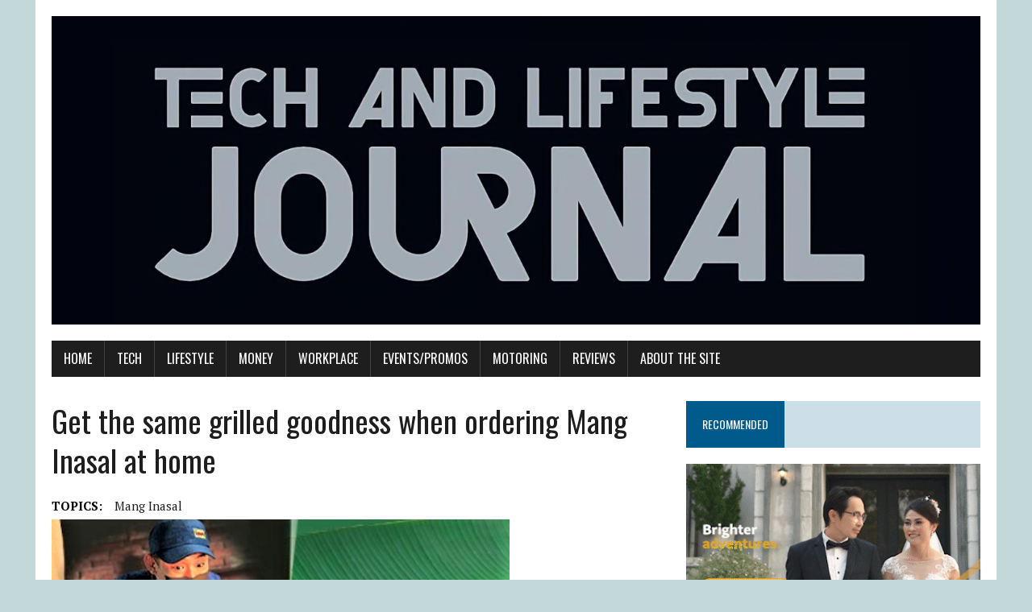

--- FILE ---
content_type: text/html; charset=UTF-8
request_url: https://techandlifestylejournal.com/mang-inasal-home-delivery-grilled-food/
body_size: 12989
content:
<!DOCTYPE html>
<html class="no-js" lang="en-US">
<head>
<meta charset="UTF-8">
<meta name="viewport" content="width=device-width, initial-scale=1.0">
<link rel="profile" href="http://gmpg.org/xfn/11" />
<meta name='robots' content='index, follow, max-image-preview:large, max-snippet:-1, max-video-preview:-1' />

	<!-- This site is optimized with the Yoast SEO plugin v26.8 - https://yoast.com/product/yoast-seo-wordpress/ -->
	<title>Get the same grilled goodness when ordering Mang Inasal at home</title>
	<meta name="description" content="Enjoy Mang Inasal favorites at home." />
	<link rel="canonical" href="https://techandlifestylejournal.com/mang-inasal-home-delivery-grilled-food/" />
	<meta property="og:locale" content="en_US" />
	<meta property="og:type" content="article" />
	<meta property="og:title" content="Get the same grilled goodness when ordering Mang Inasal at home" />
	<meta property="og:description" content="Enjoy Mang Inasal favorites at home." />
	<meta property="og:url" content="https://techandlifestylejournal.com/mang-inasal-home-delivery-grilled-food/" />
	<meta property="og:site_name" content="Tech and Lifestyle Journal" />
	<meta property="article:publisher" content="https://www.facebook.com/techlifestylenews" />
	<meta property="article:published_time" content="2021-08-12T06:35:38+00:00" />
	<meta property="article:modified_time" content="2021-08-12T06:35:59+00:00" />
	<meta property="og:image" content="https://techandlifestylejournal.com/wp-content/uploads/2021/08/Optimized-mang-inasal-1.jpg" />
	<meta property="og:image:width" content="568" />
	<meta property="og:image:height" content="346" />
	<meta property="og:image:type" content="image/jpeg" />
	<meta name="author" content="James Humarang" />
	<meta name="twitter:card" content="summary_large_image" />
	<meta name="twitter:title" content="Get the same grilled goodness when ordering Mang Inasal at home" />
	<meta name="twitter:description" content="Enjoy Mang Inasal favorites at home." />
	<meta name="twitter:image" content="https://techandlifestylejournal.com/wp-content/uploads/2021/08/Optimized-mang-inasal-1.jpg" />
	<meta name="twitter:creator" content="@james_humarang" />
	<meta name="twitter:site" content="@james_humarang" />
	<meta name="twitter:label1" content="Written by" />
	<meta name="twitter:data1" content="James Humarang" />
	<meta name="twitter:label2" content="Est. reading time" />
	<meta name="twitter:data2" content="2 minutes" />
	<script type="application/ld+json" class="yoast-schema-graph">{"@context":"https://schema.org","@graph":[{"@type":"Article","@id":"https://techandlifestylejournal.com/mang-inasal-home-delivery-grilled-food/#article","isPartOf":{"@id":"https://techandlifestylejournal.com/mang-inasal-home-delivery-grilled-food/"},"author":{"name":"James Humarang","@id":"https://techandlifestylejournal.com/#/schema/person/0d24873bc815a2bbf79893f1f421d6a7"},"headline":"Get the same grilled goodness when ordering Mang Inasal at home","datePublished":"2021-08-12T06:35:38+00:00","dateModified":"2021-08-12T06:35:59+00:00","mainEntityOfPage":{"@id":"https://techandlifestylejournal.com/mang-inasal-home-delivery-grilled-food/"},"wordCount":275,"publisher":{"@id":"https://techandlifestylejournal.com/#organization"},"image":{"@id":"https://techandlifestylejournal.com/mang-inasal-home-delivery-grilled-food/#primaryimage"},"thumbnailUrl":"https://techandlifestylejournal.com/wp-content/uploads/2021/08/Optimized-mang-inasal-1.jpg","keywords":["Mang Inasal"],"articleSection":["Events/Promos"],"inLanguage":"en-US"},{"@type":"WebPage","@id":"https://techandlifestylejournal.com/mang-inasal-home-delivery-grilled-food/","url":"https://techandlifestylejournal.com/mang-inasal-home-delivery-grilled-food/","name":"Get the same grilled goodness when ordering Mang Inasal at home","isPartOf":{"@id":"https://techandlifestylejournal.com/#website"},"primaryImageOfPage":{"@id":"https://techandlifestylejournal.com/mang-inasal-home-delivery-grilled-food/#primaryimage"},"image":{"@id":"https://techandlifestylejournal.com/mang-inasal-home-delivery-grilled-food/#primaryimage"},"thumbnailUrl":"https://techandlifestylejournal.com/wp-content/uploads/2021/08/Optimized-mang-inasal-1.jpg","datePublished":"2021-08-12T06:35:38+00:00","dateModified":"2021-08-12T06:35:59+00:00","description":"Enjoy Mang Inasal favorites at home.","inLanguage":"en-US","potentialAction":[{"@type":"ReadAction","target":["https://techandlifestylejournal.com/mang-inasal-home-delivery-grilled-food/"]}]},{"@type":"ImageObject","inLanguage":"en-US","@id":"https://techandlifestylejournal.com/mang-inasal-home-delivery-grilled-food/#primaryimage","url":"https://techandlifestylejournal.com/wp-content/uploads/2021/08/Optimized-mang-inasal-1.jpg","contentUrl":"https://techandlifestylejournal.com/wp-content/uploads/2021/08/Optimized-mang-inasal-1.jpg","width":568,"height":346},{"@type":"WebSite","@id":"https://techandlifestylejournal.com/#website","url":"https://techandlifestylejournal.com/","name":"Tech and Lifestyle Journal","description":"News/Features that Matter","publisher":{"@id":"https://techandlifestylejournal.com/#organization"},"alternateName":"Techlifestylenews","potentialAction":[{"@type":"SearchAction","target":{"@type":"EntryPoint","urlTemplate":"https://techandlifestylejournal.com/?s={search_term_string}"},"query-input":{"@type":"PropertyValueSpecification","valueRequired":true,"valueName":"search_term_string"}}],"inLanguage":"en-US"},{"@type":"Organization","@id":"https://techandlifestylejournal.com/#organization","name":"Tech and Lifestyle Journal","url":"https://techandlifestylejournal.com/","logo":{"@type":"ImageObject","inLanguage":"en-US","@id":"https://techandlifestylejournal.com/#/schema/logo/image/","url":"https://techandlifestylejournal.com/wp-content/uploads/2025/02/logo-profile-pic.png","contentUrl":"https://techandlifestylejournal.com/wp-content/uploads/2025/02/logo-profile-pic.png","width":348,"height":217,"caption":"Tech and Lifestyle Journal"},"image":{"@id":"https://techandlifestylejournal.com/#/schema/logo/image/"},"sameAs":["https://www.facebook.com/techlifestylenews","https://x.com/james_humarang","https://www.linkedin.com/in/tech-and-lifestyle-journal-73aa4414b/"]},{"@type":"Person","@id":"https://techandlifestylejournal.com/#/schema/person/0d24873bc815a2bbf79893f1f421d6a7","name":"James Humarang","image":{"@type":"ImageObject","inLanguage":"en-US","@id":"https://techandlifestylejournal.com/#/schema/person/image/","url":"https://secure.gravatar.com/avatar/68bb1e5cdd012682992441bc5ba6412627eca90fb6e8816108738ec85ea6f6a3?s=96&d=mm&r=g","contentUrl":"https://secure.gravatar.com/avatar/68bb1e5cdd012682992441bc5ba6412627eca90fb6e8816108738ec85ea6f6a3?s=96&d=mm&r=g","caption":"James Humarang"},"url":"https://techandlifestylejournal.com/author/james-humaranggmail-com/"}]}</script>
	<!-- / Yoast SEO plugin. -->


<link rel='dns-prefetch' href='//www.googletagmanager.com' />
<link rel='dns-prefetch' href='//fonts.googleapis.com' />
<link rel='dns-prefetch' href='//pagead2.googlesyndication.com' />
<link rel="alternate" type="application/rss+xml" title="Tech and Lifestyle Journal &raquo; Feed" href="https://techandlifestylejournal.com/feed/" />
<link rel="alternate" type="application/rss+xml" title="Tech and Lifestyle Journal &raquo; Comments Feed" href="https://techandlifestylejournal.com/comments/feed/" />
<link rel="alternate" title="oEmbed (JSON)" type="application/json+oembed" href="https://techandlifestylejournal.com/wp-json/oembed/1.0/embed?url=https%3A%2F%2Ftechandlifestylejournal.com%2Fmang-inasal-home-delivery-grilled-food%2F" />
<link rel="alternate" title="oEmbed (XML)" type="text/xml+oembed" href="https://techandlifestylejournal.com/wp-json/oembed/1.0/embed?url=https%3A%2F%2Ftechandlifestylejournal.com%2Fmang-inasal-home-delivery-grilled-food%2F&#038;format=xml" />
<style id='wp-img-auto-sizes-contain-inline-css' type='text/css'>
img:is([sizes=auto i],[sizes^="auto," i]){contain-intrinsic-size:3000px 1500px}
/*# sourceURL=wp-img-auto-sizes-contain-inline-css */
</style>
<style id='wp-emoji-styles-inline-css' type='text/css'>

	img.wp-smiley, img.emoji {
		display: inline !important;
		border: none !important;
		box-shadow: none !important;
		height: 1em !important;
		width: 1em !important;
		margin: 0 0.07em !important;
		vertical-align: -0.1em !important;
		background: none !important;
		padding: 0 !important;
	}
/*# sourceURL=wp-emoji-styles-inline-css */
</style>
<style id='wp-block-library-inline-css' type='text/css'>
:root{--wp-block-synced-color:#7a00df;--wp-block-synced-color--rgb:122,0,223;--wp-bound-block-color:var(--wp-block-synced-color);--wp-editor-canvas-background:#ddd;--wp-admin-theme-color:#007cba;--wp-admin-theme-color--rgb:0,124,186;--wp-admin-theme-color-darker-10:#006ba1;--wp-admin-theme-color-darker-10--rgb:0,107,160.5;--wp-admin-theme-color-darker-20:#005a87;--wp-admin-theme-color-darker-20--rgb:0,90,135;--wp-admin-border-width-focus:2px}@media (min-resolution:192dpi){:root{--wp-admin-border-width-focus:1.5px}}.wp-element-button{cursor:pointer}:root .has-very-light-gray-background-color{background-color:#eee}:root .has-very-dark-gray-background-color{background-color:#313131}:root .has-very-light-gray-color{color:#eee}:root .has-very-dark-gray-color{color:#313131}:root .has-vivid-green-cyan-to-vivid-cyan-blue-gradient-background{background:linear-gradient(135deg,#00d084,#0693e3)}:root .has-purple-crush-gradient-background{background:linear-gradient(135deg,#34e2e4,#4721fb 50%,#ab1dfe)}:root .has-hazy-dawn-gradient-background{background:linear-gradient(135deg,#faaca8,#dad0ec)}:root .has-subdued-olive-gradient-background{background:linear-gradient(135deg,#fafae1,#67a671)}:root .has-atomic-cream-gradient-background{background:linear-gradient(135deg,#fdd79a,#004a59)}:root .has-nightshade-gradient-background{background:linear-gradient(135deg,#330968,#31cdcf)}:root .has-midnight-gradient-background{background:linear-gradient(135deg,#020381,#2874fc)}:root{--wp--preset--font-size--normal:16px;--wp--preset--font-size--huge:42px}.has-regular-font-size{font-size:1em}.has-larger-font-size{font-size:2.625em}.has-normal-font-size{font-size:var(--wp--preset--font-size--normal)}.has-huge-font-size{font-size:var(--wp--preset--font-size--huge)}.has-text-align-center{text-align:center}.has-text-align-left{text-align:left}.has-text-align-right{text-align:right}.has-fit-text{white-space:nowrap!important}#end-resizable-editor-section{display:none}.aligncenter{clear:both}.items-justified-left{justify-content:flex-start}.items-justified-center{justify-content:center}.items-justified-right{justify-content:flex-end}.items-justified-space-between{justify-content:space-between}.screen-reader-text{border:0;clip-path:inset(50%);height:1px;margin:-1px;overflow:hidden;padding:0;position:absolute;width:1px;word-wrap:normal!important}.screen-reader-text:focus{background-color:#ddd;clip-path:none;color:#444;display:block;font-size:1em;height:auto;left:5px;line-height:normal;padding:15px 23px 14px;text-decoration:none;top:5px;width:auto;z-index:100000}html :where(.has-border-color){border-style:solid}html :where([style*=border-top-color]){border-top-style:solid}html :where([style*=border-right-color]){border-right-style:solid}html :where([style*=border-bottom-color]){border-bottom-style:solid}html :where([style*=border-left-color]){border-left-style:solid}html :where([style*=border-width]){border-style:solid}html :where([style*=border-top-width]){border-top-style:solid}html :where([style*=border-right-width]){border-right-style:solid}html :where([style*=border-bottom-width]){border-bottom-style:solid}html :where([style*=border-left-width]){border-left-style:solid}html :where(img[class*=wp-image-]){height:auto;max-width:100%}:where(figure){margin:0 0 1em}html :where(.is-position-sticky){--wp-admin--admin-bar--position-offset:var(--wp-admin--admin-bar--height,0px)}@media screen and (max-width:600px){html :where(.is-position-sticky){--wp-admin--admin-bar--position-offset:0px}}

/*# sourceURL=wp-block-library-inline-css */
</style><style id='global-styles-inline-css' type='text/css'>
:root{--wp--preset--aspect-ratio--square: 1;--wp--preset--aspect-ratio--4-3: 4/3;--wp--preset--aspect-ratio--3-4: 3/4;--wp--preset--aspect-ratio--3-2: 3/2;--wp--preset--aspect-ratio--2-3: 2/3;--wp--preset--aspect-ratio--16-9: 16/9;--wp--preset--aspect-ratio--9-16: 9/16;--wp--preset--color--black: #000000;--wp--preset--color--cyan-bluish-gray: #abb8c3;--wp--preset--color--white: #ffffff;--wp--preset--color--pale-pink: #f78da7;--wp--preset--color--vivid-red: #cf2e2e;--wp--preset--color--luminous-vivid-orange: #ff6900;--wp--preset--color--luminous-vivid-amber: #fcb900;--wp--preset--color--light-green-cyan: #7bdcb5;--wp--preset--color--vivid-green-cyan: #00d084;--wp--preset--color--pale-cyan-blue: #8ed1fc;--wp--preset--color--vivid-cyan-blue: #0693e3;--wp--preset--color--vivid-purple: #9b51e0;--wp--preset--gradient--vivid-cyan-blue-to-vivid-purple: linear-gradient(135deg,rgb(6,147,227) 0%,rgb(155,81,224) 100%);--wp--preset--gradient--light-green-cyan-to-vivid-green-cyan: linear-gradient(135deg,rgb(122,220,180) 0%,rgb(0,208,130) 100%);--wp--preset--gradient--luminous-vivid-amber-to-luminous-vivid-orange: linear-gradient(135deg,rgb(252,185,0) 0%,rgb(255,105,0) 100%);--wp--preset--gradient--luminous-vivid-orange-to-vivid-red: linear-gradient(135deg,rgb(255,105,0) 0%,rgb(207,46,46) 100%);--wp--preset--gradient--very-light-gray-to-cyan-bluish-gray: linear-gradient(135deg,rgb(238,238,238) 0%,rgb(169,184,195) 100%);--wp--preset--gradient--cool-to-warm-spectrum: linear-gradient(135deg,rgb(74,234,220) 0%,rgb(151,120,209) 20%,rgb(207,42,186) 40%,rgb(238,44,130) 60%,rgb(251,105,98) 80%,rgb(254,248,76) 100%);--wp--preset--gradient--blush-light-purple: linear-gradient(135deg,rgb(255,206,236) 0%,rgb(152,150,240) 100%);--wp--preset--gradient--blush-bordeaux: linear-gradient(135deg,rgb(254,205,165) 0%,rgb(254,45,45) 50%,rgb(107,0,62) 100%);--wp--preset--gradient--luminous-dusk: linear-gradient(135deg,rgb(255,203,112) 0%,rgb(199,81,192) 50%,rgb(65,88,208) 100%);--wp--preset--gradient--pale-ocean: linear-gradient(135deg,rgb(255,245,203) 0%,rgb(182,227,212) 50%,rgb(51,167,181) 100%);--wp--preset--gradient--electric-grass: linear-gradient(135deg,rgb(202,248,128) 0%,rgb(113,206,126) 100%);--wp--preset--gradient--midnight: linear-gradient(135deg,rgb(2,3,129) 0%,rgb(40,116,252) 100%);--wp--preset--font-size--small: 13px;--wp--preset--font-size--medium: 20px;--wp--preset--font-size--large: 36px;--wp--preset--font-size--x-large: 42px;--wp--preset--spacing--20: 0.44rem;--wp--preset--spacing--30: 0.67rem;--wp--preset--spacing--40: 1rem;--wp--preset--spacing--50: 1.5rem;--wp--preset--spacing--60: 2.25rem;--wp--preset--spacing--70: 3.38rem;--wp--preset--spacing--80: 5.06rem;--wp--preset--shadow--natural: 6px 6px 9px rgba(0, 0, 0, 0.2);--wp--preset--shadow--deep: 12px 12px 50px rgba(0, 0, 0, 0.4);--wp--preset--shadow--sharp: 6px 6px 0px rgba(0, 0, 0, 0.2);--wp--preset--shadow--outlined: 6px 6px 0px -3px rgb(255, 255, 255), 6px 6px rgb(0, 0, 0);--wp--preset--shadow--crisp: 6px 6px 0px rgb(0, 0, 0);}:where(.is-layout-flex){gap: 0.5em;}:where(.is-layout-grid){gap: 0.5em;}body .is-layout-flex{display: flex;}.is-layout-flex{flex-wrap: wrap;align-items: center;}.is-layout-flex > :is(*, div){margin: 0;}body .is-layout-grid{display: grid;}.is-layout-grid > :is(*, div){margin: 0;}:where(.wp-block-columns.is-layout-flex){gap: 2em;}:where(.wp-block-columns.is-layout-grid){gap: 2em;}:where(.wp-block-post-template.is-layout-flex){gap: 1.25em;}:where(.wp-block-post-template.is-layout-grid){gap: 1.25em;}.has-black-color{color: var(--wp--preset--color--black) !important;}.has-cyan-bluish-gray-color{color: var(--wp--preset--color--cyan-bluish-gray) !important;}.has-white-color{color: var(--wp--preset--color--white) !important;}.has-pale-pink-color{color: var(--wp--preset--color--pale-pink) !important;}.has-vivid-red-color{color: var(--wp--preset--color--vivid-red) !important;}.has-luminous-vivid-orange-color{color: var(--wp--preset--color--luminous-vivid-orange) !important;}.has-luminous-vivid-amber-color{color: var(--wp--preset--color--luminous-vivid-amber) !important;}.has-light-green-cyan-color{color: var(--wp--preset--color--light-green-cyan) !important;}.has-vivid-green-cyan-color{color: var(--wp--preset--color--vivid-green-cyan) !important;}.has-pale-cyan-blue-color{color: var(--wp--preset--color--pale-cyan-blue) !important;}.has-vivid-cyan-blue-color{color: var(--wp--preset--color--vivid-cyan-blue) !important;}.has-vivid-purple-color{color: var(--wp--preset--color--vivid-purple) !important;}.has-black-background-color{background-color: var(--wp--preset--color--black) !important;}.has-cyan-bluish-gray-background-color{background-color: var(--wp--preset--color--cyan-bluish-gray) !important;}.has-white-background-color{background-color: var(--wp--preset--color--white) !important;}.has-pale-pink-background-color{background-color: var(--wp--preset--color--pale-pink) !important;}.has-vivid-red-background-color{background-color: var(--wp--preset--color--vivid-red) !important;}.has-luminous-vivid-orange-background-color{background-color: var(--wp--preset--color--luminous-vivid-orange) !important;}.has-luminous-vivid-amber-background-color{background-color: var(--wp--preset--color--luminous-vivid-amber) !important;}.has-light-green-cyan-background-color{background-color: var(--wp--preset--color--light-green-cyan) !important;}.has-vivid-green-cyan-background-color{background-color: var(--wp--preset--color--vivid-green-cyan) !important;}.has-pale-cyan-blue-background-color{background-color: var(--wp--preset--color--pale-cyan-blue) !important;}.has-vivid-cyan-blue-background-color{background-color: var(--wp--preset--color--vivid-cyan-blue) !important;}.has-vivid-purple-background-color{background-color: var(--wp--preset--color--vivid-purple) !important;}.has-black-border-color{border-color: var(--wp--preset--color--black) !important;}.has-cyan-bluish-gray-border-color{border-color: var(--wp--preset--color--cyan-bluish-gray) !important;}.has-white-border-color{border-color: var(--wp--preset--color--white) !important;}.has-pale-pink-border-color{border-color: var(--wp--preset--color--pale-pink) !important;}.has-vivid-red-border-color{border-color: var(--wp--preset--color--vivid-red) !important;}.has-luminous-vivid-orange-border-color{border-color: var(--wp--preset--color--luminous-vivid-orange) !important;}.has-luminous-vivid-amber-border-color{border-color: var(--wp--preset--color--luminous-vivid-amber) !important;}.has-light-green-cyan-border-color{border-color: var(--wp--preset--color--light-green-cyan) !important;}.has-vivid-green-cyan-border-color{border-color: var(--wp--preset--color--vivid-green-cyan) !important;}.has-pale-cyan-blue-border-color{border-color: var(--wp--preset--color--pale-cyan-blue) !important;}.has-vivid-cyan-blue-border-color{border-color: var(--wp--preset--color--vivid-cyan-blue) !important;}.has-vivid-purple-border-color{border-color: var(--wp--preset--color--vivid-purple) !important;}.has-vivid-cyan-blue-to-vivid-purple-gradient-background{background: var(--wp--preset--gradient--vivid-cyan-blue-to-vivid-purple) !important;}.has-light-green-cyan-to-vivid-green-cyan-gradient-background{background: var(--wp--preset--gradient--light-green-cyan-to-vivid-green-cyan) !important;}.has-luminous-vivid-amber-to-luminous-vivid-orange-gradient-background{background: var(--wp--preset--gradient--luminous-vivid-amber-to-luminous-vivid-orange) !important;}.has-luminous-vivid-orange-to-vivid-red-gradient-background{background: var(--wp--preset--gradient--luminous-vivid-orange-to-vivid-red) !important;}.has-very-light-gray-to-cyan-bluish-gray-gradient-background{background: var(--wp--preset--gradient--very-light-gray-to-cyan-bluish-gray) !important;}.has-cool-to-warm-spectrum-gradient-background{background: var(--wp--preset--gradient--cool-to-warm-spectrum) !important;}.has-blush-light-purple-gradient-background{background: var(--wp--preset--gradient--blush-light-purple) !important;}.has-blush-bordeaux-gradient-background{background: var(--wp--preset--gradient--blush-bordeaux) !important;}.has-luminous-dusk-gradient-background{background: var(--wp--preset--gradient--luminous-dusk) !important;}.has-pale-ocean-gradient-background{background: var(--wp--preset--gradient--pale-ocean) !important;}.has-electric-grass-gradient-background{background: var(--wp--preset--gradient--electric-grass) !important;}.has-midnight-gradient-background{background: var(--wp--preset--gradient--midnight) !important;}.has-small-font-size{font-size: var(--wp--preset--font-size--small) !important;}.has-medium-font-size{font-size: var(--wp--preset--font-size--medium) !important;}.has-large-font-size{font-size: var(--wp--preset--font-size--large) !important;}.has-x-large-font-size{font-size: var(--wp--preset--font-size--x-large) !important;}
/*# sourceURL=global-styles-inline-css */
</style>

<style id='classic-theme-styles-inline-css' type='text/css'>
/*! This file is auto-generated */
.wp-block-button__link{color:#fff;background-color:#32373c;border-radius:9999px;box-shadow:none;text-decoration:none;padding:calc(.667em + 2px) calc(1.333em + 2px);font-size:1.125em}.wp-block-file__button{background:#32373c;color:#fff;text-decoration:none}
/*# sourceURL=/wp-includes/css/classic-themes.min.css */
</style>
<link rel='stylesheet' id='wpa-css-css' href='https://techandlifestylejournal.com/wp-content/plugins/honeypot/includes/css/wpa.css?ver=2.3.04' type='text/css' media='all' />
<link rel='stylesheet' id='crp-style-rounded-thumbs-css' href='https://techandlifestylejournal.com/wp-content/plugins/contextual-related-posts/css/rounded-thumbs.min.css?ver=4.1.0' type='text/css' media='all' />
<style id='crp-style-rounded-thumbs-inline-css' type='text/css'>

			.crp_related.crp-rounded-thumbs a {
				width: 150px;
                height: 150px;
				text-decoration: none;
			}
			.crp_related.crp-rounded-thumbs img {
				max-width: 150px;
				margin: auto;
			}
			.crp_related.crp-rounded-thumbs .crp_title {
				width: 100%;
			}
			
/*# sourceURL=crp-style-rounded-thumbs-inline-css */
</style>
<link rel='stylesheet' id='mh-google-fonts-css' href='https://fonts.googleapis.com/css?family=Oswald:400,700,300|PT+Serif:400,400italic,700,700italic' type='text/css' media='all' />
<link rel='stylesheet' id='mh-font-awesome-css' href='https://techandlifestylejournal.com/wp-content/themes/mh-newsdesk-lite/includes/font-awesome.min.css' type='text/css' media='all' />
<link rel='stylesheet' id='mh-style-css' href='https://techandlifestylejournal.com/wp-content/themes/mh-newsdesk-lite/style.css?ver=6.9' type='text/css' media='all' />
<script type="text/javascript" src="https://techandlifestylejournal.com/wp-includes/js/jquery/jquery.min.js?ver=3.7.1" id="jquery-core-js"></script>
<script type="text/javascript" src="https://techandlifestylejournal.com/wp-includes/js/jquery/jquery-migrate.min.js?ver=3.4.1" id="jquery-migrate-js"></script>
<script type="text/javascript" src="https://techandlifestylejournal.com/wp-content/plugins/sticky-menu-or-anything-on-scroll/assets/js/jq-sticky-anything.min.js?ver=2.1.1" id="stickyAnythingLib-js"></script>
<script type="text/javascript" src="https://techandlifestylejournal.com/wp-content/themes/mh-newsdesk-lite/js/scripts.js?ver=6.9" id="mh-scripts-js"></script>

<!-- Google tag (gtag.js) snippet added by Site Kit -->
<!-- Google Analytics snippet added by Site Kit -->
<script type="text/javascript" src="https://www.googletagmanager.com/gtag/js?id=G-MN2R5YTG4Y" id="google_gtagjs-js" async></script>
<script type="text/javascript" id="google_gtagjs-js-after">
/* <![CDATA[ */
window.dataLayer = window.dataLayer || [];function gtag(){dataLayer.push(arguments);}
gtag("set","linker",{"domains":["techandlifestylejournal.com"]});
gtag("js", new Date());
gtag("set", "developer_id.dZTNiMT", true);
gtag("config", "G-MN2R5YTG4Y");
//# sourceURL=google_gtagjs-js-after
/* ]]> */
</script>
<link rel="https://api.w.org/" href="https://techandlifestylejournal.com/wp-json/" /><link rel="alternate" title="JSON" type="application/json" href="https://techandlifestylejournal.com/wp-json/wp/v2/posts/12732" /><link rel="EditURI" type="application/rsd+xml" title="RSD" href="https://techandlifestylejournal.com/xmlrpc.php?rsd" />
<meta name="generator" content="WordPress 6.9" />
<link rel='shortlink' href='https://techandlifestylejournal.com/?p=12732' />
<meta name="generator" content="Site Kit by Google 1.170.0" /><!--[if lt IE 9]>
<script src="https://techandlifestylejournal.com/wp-content/themes/mh-newsdesk-lite/js/css3-mediaqueries.js"></script>
<![endif]-->

<!-- Google AdSense meta tags added by Site Kit -->
<meta name="google-adsense-platform-account" content="ca-host-pub-2644536267352236">
<meta name="google-adsense-platform-domain" content="sitekit.withgoogle.com">
<!-- End Google AdSense meta tags added by Site Kit -->
<script type="text/javascript" src="https://techandlifestylejournal.com/wp-content/plugins/si-captcha-for-wordpress/captcha/si_captcha.js?ver=1769198355"></script>
<!-- begin SI CAPTCHA Anti-Spam - login/register form style -->
<style type="text/css">
.si_captcha_small { width:175px; height:45px; padding-top:10px; padding-bottom:10px; }
.si_captcha_large { width:250px; height:60px; padding-top:10px; padding-bottom:10px; }
img#si_image_com { border-style:none; margin:0; padding-right:5px; float:left; }
img#si_image_reg { border-style:none; margin:0; padding-right:5px; float:left; }
img#si_image_log { border-style:none; margin:0; padding-right:5px; float:left; }
img#si_image_side_login { border-style:none; margin:0; padding-right:5px; float:left; }
img#si_image_checkout { border-style:none; margin:0; padding-right:5px; float:left; }
img#si_image_jetpack { border-style:none; margin:0; padding-right:5px; float:left; }
img#si_image_bbpress_topic { border-style:none; margin:0; padding-right:5px; float:left; }
.si_captcha_refresh { border-style:none; margin:0; vertical-align:bottom; }
div#si_captcha_input { display:block; padding-top:15px; padding-bottom:5px; }
label#si_captcha_code_label { margin:0; }
input#si_captcha_code_input { width:65px; }
p#si_captcha_code_p { clear: left; padding-top:10px; }
.si-captcha-jetpack-error { color:#DC3232; }
</style>
<!-- end SI CAPTCHA Anti-Spam - login/register form style -->
<style type="text/css" id="custom-background-css">
body.custom-background { background-color: #c3d8d8; }
</style>
	
<!-- Google AdSense snippet added by Site Kit -->
<script type="text/javascript" async="async" src="https://pagead2.googlesyndication.com/pagead/js/adsbygoogle.js?client=ca-pub-5123287370427947&amp;host=ca-host-pub-2644536267352236" crossorigin="anonymous"></script>

<!-- End Google AdSense snippet added by Site Kit -->
<link rel="icon" href="https://techandlifestylejournal.com/wp-content/uploads/2017/05/17904253_1769081486754588_6181547097057983332_n.png" sizes="32x32" />
<link rel="icon" href="https://techandlifestylejournal.com/wp-content/uploads/2017/05/17904253_1769081486754588_6181547097057983332_n.png" sizes="192x192" />
<link rel="apple-touch-icon" href="https://techandlifestylejournal.com/wp-content/uploads/2017/05/17904253_1769081486754588_6181547097057983332_n.png" />
<meta name="msapplication-TileImage" content="https://techandlifestylejournal.com/wp-content/uploads/2017/05/17904253_1769081486754588_6181547097057983332_n.png" />
</head>
<body class="wp-singular post-template-default single single-post postid-12732 single-format-standard custom-background wp-theme-mh-newsdesk-lite mh-right-sb">
<div id="mh-wrapper">
<header class="mh-header">
	<div class="header-wrap mh-clearfix">
		<a href="https://techandlifestylejournal.com/" title="Tech and Lifestyle Journal" rel="home">
<div class="logo-wrap" role="banner">
<img src="https://techandlifestylejournal.com/wp-content/uploads/2024/05/cropped-Tech-and-Lifestyle-Journal-LOGO.jpeg" height="499" width="1500" alt="Tech and Lifestyle Journal" />
</div>
</a>
	</div>
	<div class="header-menu mh-clearfix">
		<nav class="main-nav mh-clearfix">
			<div class="menu-main-container"><ul id="menu-main" class="menu"><li id="menu-item-26" class="menu-item menu-item-type-custom menu-item-object-custom menu-item-home menu-item-26"><a href="http://techandlifestylejournal.com/">Home</a></li>
<li id="menu-item-31" class="menu-item menu-item-type-taxonomy menu-item-object-category menu-item-31"><a href="https://techandlifestylejournal.com/category/tech/">Tech</a></li>
<li id="menu-item-29" class="menu-item menu-item-type-taxonomy menu-item-object-category menu-item-29"><a href="https://techandlifestylejournal.com/category/lifestyle/">Lifestyle</a></li>
<li id="menu-item-30" class="menu-item menu-item-type-taxonomy menu-item-object-category menu-item-30"><a href="https://techandlifestylejournal.com/category/money/">Money</a></li>
<li id="menu-item-1219" class="menu-item menu-item-type-taxonomy menu-item-object-category menu-item-1219"><a href="https://techandlifestylejournal.com/category/workplace/">Workplace</a></li>
<li id="menu-item-39" class="menu-item menu-item-type-taxonomy menu-item-object-category current-post-ancestor current-menu-parent current-post-parent menu-item-39"><a href="https://techandlifestylejournal.com/category/eventspromos/">Events/Promos</a></li>
<li id="menu-item-12382" class="menu-item menu-item-type-taxonomy menu-item-object-category menu-item-12382"><a href="https://techandlifestylejournal.com/category/motoring/">Motoring</a></li>
<li id="menu-item-27430" class="menu-item menu-item-type-taxonomy menu-item-object-category menu-item-27430"><a href="https://techandlifestylejournal.com/category/reviews/">Reviews</a></li>
<li id="menu-item-27" class="menu-item menu-item-type-post_type menu-item-object-page menu-item-27"><a href="https://techandlifestylejournal.com/about-the-site/">About the Site</a></li>
</ul></div>		</nav>
	</div>
</header><div class="mh-section mh-group">
	<div id="main-content" class="mh-content"><article id="post-12732" class="post-12732 post type-post status-publish format-standard has-post-thumbnail hentry category-eventspromos tag-mang-inasal">
	<header class="entry-header mh-clearfix">
		<h1 class="entry-title">Get the same grilled goodness when ordering Mang Inasal at home</h1>
		<div class="entry-tags mh-clearfix"><span>TOPICS:</span><a href="https://techandlifestylejournal.com/tag/mang-inasal/" rel="tag">Mang Inasal</a></div>	</header>
	
<figure class="entry-thumbnail">
<img width="568" height="346" src="https://techandlifestylejournal.com/wp-content/uploads/2021/08/Optimized-mang-inasal-1.jpg" class="attachment-content-single size-content-single wp-post-image" alt="" decoding="async" fetchpriority="high" srcset="https://techandlifestylejournal.com/wp-content/uploads/2021/08/Optimized-mang-inasal-1.jpg 568w, https://techandlifestylejournal.com/wp-content/uploads/2021/08/Optimized-mang-inasal-1-300x183.jpg 300w" sizes="(max-width: 568px) 100vw, 568px" /></figure>
	<p class="entry-meta">
<span class="entry-meta-author vcard author">Posted By: <a class="fn" href="https://techandlifestylejournal.com/author/james-humaranggmail-com/">James Humarang</a></span>
<span class="entry-meta-date updated">August 12, 2021</span>
</p>
	<div class="entry-content mh-clearfix">
		<h6>(Press Release)</h6>
<p>The smell of freshly grilled <strong>Chicken Inasal</strong> and the juiciness of its meat, complemented by chicken oil, soy sauce, and <em>calamansi</em>. These we can enjoy not only when we dine in at Mang Inasal but also when we opt for takeout or delivery.</p>
<p>With &#8216;deliciousness,&#8217; quality, and safety of its food as its foremost priority, Mang Inasal ensures that lovers of its offerings enjoy their meals <em>fresh-from-the-grill</em>, wherever they dine.</p>
<p><img decoding="async" class="size-full wp-image-12734 aligncenter" src="http://techandlifestylejournal.com/wp-content/uploads/2021/08/Optimized-mang-inasal-2.jpg" alt="" width="430" height="339" srcset="https://techandlifestylejournal.com/wp-content/uploads/2021/08/Optimized-mang-inasal-2.jpg 430w, https://techandlifestylejournal.com/wp-content/uploads/2021/08/Optimized-mang-inasal-2-300x237.jpg 300w" sizes="(max-width: 430px) 100vw, 430px" /></p>
<p>A recent campaign reiterates Mang Inasal’s commitment to deliver “<em>Sarap ng Bagong Ihaw in every box</em>.” Chicken Inasal delivered to every home or office is kept fresh, with its signature <em>ihaw-sarap</em> taste, as if it’s off the grill. This popular, satisfying food is cooked by expert grillmen and delivered fast by trained food riders.</p>
<p>Watch how Mang Inasal retains its food’s quality whether it’s delivered or taken out through their latest video here.</p>
<div class="fb-video" data-href="https://fb.watch/7kuurEUJ_4/" data-width="600" data-show-text="false">
<blockquote class="fb-xfbml-parse-ignore" cite="https://developers.facebook.com/MangInasalPhilippines/videos/245414424090266/"><p><a href="https://developers.facebook.com/MangInasalPhilippines/videos/245414424090266/">Bagong Ihaw in Every Box!</a></p>
<p>Delivery man o take out, lasa ang sarap ng bagong ihaw in every box! #UnboxInasal na!</p>
<p>Posted by <a href="https://www.facebook.com/MangInasalPhilippines/">Mang Inasal Philippines</a> on Sunday, August 1, 2021</p></blockquote>
</div>
<p>&nbsp;</p>
<p>Aside from the Chicken Inasal, Mang Inasal also offers its other well-loved meals for takeout and delivery—like the Palabok, Liempo Inasal, Pork BBQ, Pork Sisig, Bangus Sisig, Chicken Empanada, among others.</p>
<p>Since the lockdown, Mang Inasal has aggressively expanded the various access points through which customers can enjoy the meals they crave for. Check out its website, manginasaldelivery.com.ph, or place your orders through the Mang Inasal Direct Delivery Stores, GrabFood, foodpanda, and other food distributors in your province.</p>
<p>[wpedon id=&#8221;7508&#8243; align=&#8221;center&#8221;]</p>
<div class="crp_related     crp-rounded-thumbs"><h3>Related Posts:</h3><ul><li><a href="https://techandlifestylejournal.com/recipes-natural-sweetness-california-raisins/"     class="crp_link post-31113"><figure><img decoding="async" width="150" height="150" src="https://techandlifestylejournal.com/wp-content/uploads/2024/03/Optimized-california-raisins-1-150x150.jpg" class="crp_featured crp_thumb thumbnail" alt="Optimized-california raisins 1" style="" title="5 flavorful recipes highlighting natural sweetness of California Raisins" /></figure><span class="crp_title">5 flavorful recipes highlighting natural sweetness&hellip;</span></a></li><li><a href="https://techandlifestylejournal.com/korea-gopizza-changi-airport-sg/"     class="crp_link post-28958"><figure><img loading="lazy" decoding="async" width="150" height="150" src="https://techandlifestylejournal.com/wp-content/uploads/2023/10/gopizza-1-min-150x150.png" class="crp_featured crp_thumb thumbnail" alt="gopizza 1-min" style="" title="Korea&#039;s No. 1 &#039;Single-Serve Pizza&#039; GOPIZZA launches in SG&#039;s Changi Airport" /></figure><span class="crp_title">Korea's No. 1 'Single-Serve Pizza' GOPIZZA launches&hellip;</span></a></li><li><a href="https://techandlifestylejournal.com/mala-king-premium-hotpot-opens-first-store-in-arcovia-city/"     class="crp_link post-36065"><figure><img loading="lazy" decoding="async" width="150" height="150" src="https://techandlifestylejournal.com/wp-content/uploads/2025/10/malaking-150x150.jpeg" class="crp_featured crp_thumb thumbnail" alt="malaking" style="" title="Mala King Premium Hotpot opens first store in Arcovia City" /></figure><span class="crp_title">Mala King Premium Hotpot opens first store in Arcovia City</span></a></li><li><a href="https://techandlifestylejournal.com/maggi-noche-buena-menu/"     class="crp_link post-29980"><figure><img loading="lazy" decoding="async" width="150" height="150" src="https://techandlifestylejournal.com/wp-content/uploads/2023/12/maggi-1-min-1-150x150.png" class="crp_featured crp_thumb thumbnail" alt="maggi 1-min" style="" title="MAGGI puts an AI twist to your Noche Buena menu this year" /></figure><span class="crp_title">MAGGI puts an AI twist to your Noche Buena menu this year</span></a></li></ul><div class="crp_clear"></div></div>	</div>
</article><nav class="post-nav-wrap" role="navigation">
<ul class="post-nav mh-clearfix">
<li class="post-nav-prev">
<a href="https://techandlifestylejournal.com/axa-health-care-access-plan-launch/" rel="prev"><i class="fa fa-chevron-left"></i>Previous post</a></li>
<li class="post-nav-next">
<a href="https://techandlifestylejournal.com/evap-pevs-2021-reschedule/" rel="next">Next post<i class="fa fa-chevron-right"></i></a></li>
</ul>
</nav>
	</div>
	<aside class="mh-sidebar">
	<div id="media_image-3" class="sb-widget mh-clearfix widget_media_image"><h4 class="widget-title"><span>Recommended</span></h4><a href="https://www.sunlifegrepa.com/bright-beginnings/" target="_blank"><img width="390" height="290" src="https://techandlifestylejournal.com/wp-content/uploads/2023/03/390x290px.gif" class="image wp-image-24901  attachment-full size-full" alt="" style="max-width: 100%; height: auto;" title="Best Deal at Shopee" decoding="async" loading="lazy" /></a></div><div id="categories-2" class="sb-widget mh-clearfix widget_categories"><h4 class="widget-title"><span>Categories</span></h4><form action="https://techandlifestylejournal.com" method="get"><label class="screen-reader-text" for="cat">Categories</label><select  name='cat' id='cat' class='postform'>
	<option value='-1'>Select Category</option>
	<option class="level-0" value="13">Events/Promos</option>
	<option class="level-0" value="3">Lifestyle</option>
	<option class="level-0" value="4">Money</option>
	<option class="level-0" value="2356">Motoring</option>
	<option class="level-0" value="5130">Reviews</option>
	<option class="level-0" value="2">Tech</option>
	<option class="level-0" value="1">Uncategorized</option>
	<option class="level-0" value="238">Workplace</option>
</select>
</form><script type="text/javascript">
/* <![CDATA[ */

( ( dropdownId ) => {
	const dropdown = document.getElementById( dropdownId );
	function onSelectChange() {
		setTimeout( () => {
			if ( 'escape' === dropdown.dataset.lastkey ) {
				return;
			}
			if ( dropdown.value && parseInt( dropdown.value ) > 0 && dropdown instanceof HTMLSelectElement ) {
				dropdown.parentElement.submit();
			}
		}, 250 );
	}
	function onKeyUp( event ) {
		if ( 'Escape' === event.key ) {
			dropdown.dataset.lastkey = 'escape';
		} else {
			delete dropdown.dataset.lastkey;
		}
	}
	function onClick() {
		delete dropdown.dataset.lastkey;
	}
	dropdown.addEventListener( 'keyup', onKeyUp );
	dropdown.addEventListener( 'click', onClick );
	dropdown.addEventListener( 'change', onSelectChange );
})( "cat" );

//# sourceURL=WP_Widget_Categories%3A%3Awidget
/* ]]> */
</script>
</div><div id="search-4" class="sb-widget mh-clearfix widget_search"><form role="search" method="get" class="search-form" action="https://techandlifestylejournal.com/">
				<label>
					<span class="screen-reader-text">Search for:</span>
					<input type="search" class="search-field" placeholder="Search &hellip;" value="" name="s" />
				</label>
				<input type="submit" class="search-submit" value="Search" />
			</form></div><div id="media_image-5" class="sb-widget mh-clearfix widget_media_image"><h4 class="widget-title"><span>Event</span></h4><img width="585" height="552" src="https://techandlifestylejournal.com/wp-content/uploads/2025/10/coffee-2.jpeg" class="image wp-image-36206  attachment-full size-full" alt="" style="max-width: 100%; height: auto;" title="Recommended" decoding="async" loading="lazy" srcset="https://techandlifestylejournal.com/wp-content/uploads/2025/10/coffee-2.jpeg 585w, https://techandlifestylejournal.com/wp-content/uploads/2025/10/coffee-2-300x283.jpeg 300w" sizes="auto, (max-width: 585px) 100vw, 585px" /></div><div id="archives-2" class="sb-widget mh-clearfix widget_archive"><h4 class="widget-title"><span>Archives</span></h4>		<label class="screen-reader-text" for="archives-dropdown-2">Archives</label>
		<select id="archives-dropdown-2" name="archive-dropdown">
			
			<option value="">Select Month</option>
				<option value='https://techandlifestylejournal.com/2026/01/'> January 2026 </option>
	<option value='https://techandlifestylejournal.com/2025/12/'> December 2025 </option>
	<option value='https://techandlifestylejournal.com/2025/11/'> November 2025 </option>
	<option value='https://techandlifestylejournal.com/2025/10/'> October 2025 </option>
	<option value='https://techandlifestylejournal.com/2025/09/'> September 2025 </option>
	<option value='https://techandlifestylejournal.com/2025/08/'> August 2025 </option>
	<option value='https://techandlifestylejournal.com/2025/07/'> July 2025 </option>
	<option value='https://techandlifestylejournal.com/2025/06/'> June 2025 </option>
	<option value='https://techandlifestylejournal.com/2025/05/'> May 2025 </option>
	<option value='https://techandlifestylejournal.com/2025/04/'> April 2025 </option>
	<option value='https://techandlifestylejournal.com/2025/03/'> March 2025 </option>
	<option value='https://techandlifestylejournal.com/2025/02/'> February 2025 </option>
	<option value='https://techandlifestylejournal.com/2025/01/'> January 2025 </option>
	<option value='https://techandlifestylejournal.com/2024/12/'> December 2024 </option>
	<option value='https://techandlifestylejournal.com/2024/11/'> November 2024 </option>
	<option value='https://techandlifestylejournal.com/2024/10/'> October 2024 </option>
	<option value='https://techandlifestylejournal.com/2024/09/'> September 2024 </option>
	<option value='https://techandlifestylejournal.com/2024/08/'> August 2024 </option>
	<option value='https://techandlifestylejournal.com/2024/07/'> July 2024 </option>
	<option value='https://techandlifestylejournal.com/2024/06/'> June 2024 </option>
	<option value='https://techandlifestylejournal.com/2024/05/'> May 2024 </option>
	<option value='https://techandlifestylejournal.com/2024/04/'> April 2024 </option>
	<option value='https://techandlifestylejournal.com/2024/03/'> March 2024 </option>
	<option value='https://techandlifestylejournal.com/2024/02/'> February 2024 </option>
	<option value='https://techandlifestylejournal.com/2024/01/'> January 2024 </option>
	<option value='https://techandlifestylejournal.com/2023/12/'> December 2023 </option>
	<option value='https://techandlifestylejournal.com/2023/11/'> November 2023 </option>
	<option value='https://techandlifestylejournal.com/2023/10/'> October 2023 </option>
	<option value='https://techandlifestylejournal.com/2023/09/'> September 2023 </option>
	<option value='https://techandlifestylejournal.com/2023/08/'> August 2023 </option>
	<option value='https://techandlifestylejournal.com/2023/07/'> July 2023 </option>
	<option value='https://techandlifestylejournal.com/2023/06/'> June 2023 </option>
	<option value='https://techandlifestylejournal.com/2023/05/'> May 2023 </option>
	<option value='https://techandlifestylejournal.com/2023/04/'> April 2023 </option>
	<option value='https://techandlifestylejournal.com/2023/03/'> March 2023 </option>
	<option value='https://techandlifestylejournal.com/2023/02/'> February 2023 </option>
	<option value='https://techandlifestylejournal.com/2023/01/'> January 2023 </option>
	<option value='https://techandlifestylejournal.com/2022/12/'> December 2022 </option>
	<option value='https://techandlifestylejournal.com/2022/11/'> November 2022 </option>
	<option value='https://techandlifestylejournal.com/2022/10/'> October 2022 </option>
	<option value='https://techandlifestylejournal.com/2022/09/'> September 2022 </option>
	<option value='https://techandlifestylejournal.com/2022/08/'> August 2022 </option>
	<option value='https://techandlifestylejournal.com/2022/07/'> July 2022 </option>
	<option value='https://techandlifestylejournal.com/2022/06/'> June 2022 </option>
	<option value='https://techandlifestylejournal.com/2022/05/'> May 2022 </option>
	<option value='https://techandlifestylejournal.com/2022/04/'> April 2022 </option>
	<option value='https://techandlifestylejournal.com/2022/03/'> March 2022 </option>
	<option value='https://techandlifestylejournal.com/2022/02/'> February 2022 </option>
	<option value='https://techandlifestylejournal.com/2022/01/'> January 2022 </option>
	<option value='https://techandlifestylejournal.com/2021/12/'> December 2021 </option>
	<option value='https://techandlifestylejournal.com/2021/11/'> November 2021 </option>
	<option value='https://techandlifestylejournal.com/2021/10/'> October 2021 </option>
	<option value='https://techandlifestylejournal.com/2021/09/'> September 2021 </option>
	<option value='https://techandlifestylejournal.com/2021/08/'> August 2021 </option>
	<option value='https://techandlifestylejournal.com/2021/07/'> July 2021 </option>
	<option value='https://techandlifestylejournal.com/2021/06/'> June 2021 </option>
	<option value='https://techandlifestylejournal.com/2021/05/'> May 2021 </option>
	<option value='https://techandlifestylejournal.com/2021/04/'> April 2021 </option>
	<option value='https://techandlifestylejournal.com/2021/03/'> March 2021 </option>
	<option value='https://techandlifestylejournal.com/2021/02/'> February 2021 </option>
	<option value='https://techandlifestylejournal.com/2021/01/'> January 2021 </option>
	<option value='https://techandlifestylejournal.com/2020/12/'> December 2020 </option>
	<option value='https://techandlifestylejournal.com/2020/11/'> November 2020 </option>
	<option value='https://techandlifestylejournal.com/2020/10/'> October 2020 </option>
	<option value='https://techandlifestylejournal.com/2020/09/'> September 2020 </option>
	<option value='https://techandlifestylejournal.com/2020/08/'> August 2020 </option>
	<option value='https://techandlifestylejournal.com/2020/07/'> July 2020 </option>
	<option value='https://techandlifestylejournal.com/2020/06/'> June 2020 </option>
	<option value='https://techandlifestylejournal.com/2020/05/'> May 2020 </option>
	<option value='https://techandlifestylejournal.com/2020/04/'> April 2020 </option>
	<option value='https://techandlifestylejournal.com/2020/03/'> March 2020 </option>
	<option value='https://techandlifestylejournal.com/2020/02/'> February 2020 </option>
	<option value='https://techandlifestylejournal.com/2020/01/'> January 2020 </option>
	<option value='https://techandlifestylejournal.com/2019/12/'> December 2019 </option>
	<option value='https://techandlifestylejournal.com/2019/11/'> November 2019 </option>
	<option value='https://techandlifestylejournal.com/2019/10/'> October 2019 </option>
	<option value='https://techandlifestylejournal.com/2019/09/'> September 2019 </option>
	<option value='https://techandlifestylejournal.com/2019/08/'> August 2019 </option>
	<option value='https://techandlifestylejournal.com/2019/07/'> July 2019 </option>
	<option value='https://techandlifestylejournal.com/2019/06/'> June 2019 </option>
	<option value='https://techandlifestylejournal.com/2019/05/'> May 2019 </option>
	<option value='https://techandlifestylejournal.com/2019/04/'> April 2019 </option>
	<option value='https://techandlifestylejournal.com/2019/03/'> March 2019 </option>
	<option value='https://techandlifestylejournal.com/2019/02/'> February 2019 </option>
	<option value='https://techandlifestylejournal.com/2019/01/'> January 2019 </option>
	<option value='https://techandlifestylejournal.com/2018/12/'> December 2018 </option>
	<option value='https://techandlifestylejournal.com/2018/11/'> November 2018 </option>
	<option value='https://techandlifestylejournal.com/2018/09/'> September 2018 </option>
	<option value='https://techandlifestylejournal.com/2018/08/'> August 2018 </option>
	<option value='https://techandlifestylejournal.com/2018/07/'> July 2018 </option>
	<option value='https://techandlifestylejournal.com/2018/06/'> June 2018 </option>
	<option value='https://techandlifestylejournal.com/2018/05/'> May 2018 </option>
	<option value='https://techandlifestylejournal.com/2018/04/'> April 2018 </option>
	<option value='https://techandlifestylejournal.com/2018/03/'> March 2018 </option>
	<option value='https://techandlifestylejournal.com/2018/02/'> February 2018 </option>
	<option value='https://techandlifestylejournal.com/2018/01/'> January 2018 </option>
	<option value='https://techandlifestylejournal.com/2017/12/'> December 2017 </option>
	<option value='https://techandlifestylejournal.com/2017/11/'> November 2017 </option>
	<option value='https://techandlifestylejournal.com/2017/10/'> October 2017 </option>
	<option value='https://techandlifestylejournal.com/2017/09/'> September 2017 </option>
	<option value='https://techandlifestylejournal.com/2017/08/'> August 2017 </option>
	<option value='https://techandlifestylejournal.com/2017/07/'> July 2017 </option>
	<option value='https://techandlifestylejournal.com/2017/06/'> June 2017 </option>
	<option value='https://techandlifestylejournal.com/2017/05/'> May 2017 </option>

		</select>

			<script type="text/javascript">
/* <![CDATA[ */

( ( dropdownId ) => {
	const dropdown = document.getElementById( dropdownId );
	function onSelectChange() {
		setTimeout( () => {
			if ( 'escape' === dropdown.dataset.lastkey ) {
				return;
			}
			if ( dropdown.value ) {
				document.location.href = dropdown.value;
			}
		}, 250 );
	}
	function onKeyUp( event ) {
		if ( 'Escape' === event.key ) {
			dropdown.dataset.lastkey = 'escape';
		} else {
			delete dropdown.dataset.lastkey;
		}
	}
	function onClick() {
		delete dropdown.dataset.lastkey;
	}
	dropdown.addEventListener( 'keyup', onKeyUp );
	dropdown.addEventListener( 'click', onClick );
	dropdown.addEventListener( 'change', onSelectChange );
})( "archives-dropdown-2" );

//# sourceURL=WP_Widget_Archives%3A%3Awidget
/* ]]> */
</script>
</div><div id="media_image-7" class="sb-widget mh-clearfix widget_media_image"><img width="600" height="366" src="https://techandlifestylejournal.com/wp-content/uploads/2021/05/Optimized-kaspersky-promo.jpg" class="image wp-image-10887  attachment-full size-full" alt="" style="max-width: 100%; height: auto;" title="Kaspersky" decoding="async" loading="lazy" srcset="https://techandlifestylejournal.com/wp-content/uploads/2021/05/Optimized-kaspersky-promo.jpg 600w, https://techandlifestylejournal.com/wp-content/uploads/2021/05/Optimized-kaspersky-promo-300x183.jpg 300w" sizes="auto, (max-width: 600px) 100vw, 600px" /></div>
		<div id="recent-posts-2" class="sb-widget mh-clearfix widget_recent_entries">
		<h4 class="widget-title"><span>Recent Posts</span></h4>
		<ul>
											<li>
					<a href="https://techandlifestylejournal.com/honor-philippines-launches-first-fan-fest/">HONOR Philippines launches first-ever Fan Fest with HONOR X9d 5G</a>
									</li>
											<li>
					<a href="https://techandlifestylejournal.com/hp-new-workstation-lineup/">HP unleashes next-level AI compute power with its new workstation lineup</a>
									</li>
											<li>
					<a href="https://techandlifestylejournal.com/honor-x9d-5g-all-time-high-demand-record-pre-order/">HONOR X9d 5G records all-time high demand during pre-order period</a>
									</li>
					</ul>

		</div><div id="media_image-6" class="sb-widget mh-clearfix widget_media_image"><img width="300" height="250" src="https://techandlifestylejournal.com/wp-content/uploads/2020/11/lenovo-ad-300x250.jpg" class="image wp-image-7818  attachment-medium size-medium" alt="" style="max-width: 100%; height: auto;" decoding="async" loading="lazy" srcset="https://techandlifestylejournal.com/wp-content/uploads/2020/11/lenovo-ad-300x250.jpg 300w, https://techandlifestylejournal.com/wp-content/uploads/2020/11/lenovo-ad.jpg 336w" sizes="auto, (max-width: 300px) 100vw, 300px" /></div></aside></div>
</div>
<footer class="mh-footer">
	<div class="wrapper-inner">
		<p class="copyright">Copyright 2026 | MH Newsdesk lite by <a href="https://www.mhthemes.com/" rel="nofollow">MH Themes</a></p>
	</div>
</footer>
<script type="speculationrules">
{"prefetch":[{"source":"document","where":{"and":[{"href_matches":"/*"},{"not":{"href_matches":["/wp-*.php","/wp-admin/*","/wp-content/uploads/*","/wp-content/*","/wp-content/plugins/*","/wp-content/themes/mh-newsdesk-lite/*","/*\\?(.+)"]}},{"not":{"selector_matches":"a[rel~=\"nofollow\"]"}},{"not":{"selector_matches":".no-prefetch, .no-prefetch a"}}]},"eagerness":"conservative"}]}
</script>
<script type="text/javascript" src="https://techandlifestylejournal.com/wp-content/plugins/honeypot/includes/js/wpa.js?ver=2.3.04" id="wpascript-js"></script>
<script type="text/javascript" id="wpascript-js-after">
/* <![CDATA[ */
wpa_field_info = {"wpa_field_name":"upvfie4534","wpa_field_value":87777,"wpa_add_test":"no"}
//# sourceURL=wpascript-js-after
/* ]]> */
</script>
<script type="text/javascript" id="stickThis-js-extra">
/* <![CDATA[ */
var sticky_anything_engage = {"element":"header nav","topspace":"0","minscreenwidth":"0","maxscreenwidth":"999999","zindex":"1","legacymode":"","dynamicmode":"","debugmode":"","pushup":"","adminbar":"1"};
//# sourceURL=stickThis-js-extra
/* ]]> */
</script>
<script type="text/javascript" src="https://techandlifestylejournal.com/wp-content/plugins/sticky-menu-or-anything-on-scroll/assets/js/stickThis.js?ver=2.1.1" id="stickThis-js"></script>
<script id="wp-emoji-settings" type="application/json">
{"baseUrl":"https://s.w.org/images/core/emoji/17.0.2/72x72/","ext":".png","svgUrl":"https://s.w.org/images/core/emoji/17.0.2/svg/","svgExt":".svg","source":{"concatemoji":"https://techandlifestylejournal.com/wp-includes/js/wp-emoji-release.min.js?ver=6.9"}}
</script>
<script type="module">
/* <![CDATA[ */
/*! This file is auto-generated */
const a=JSON.parse(document.getElementById("wp-emoji-settings").textContent),o=(window._wpemojiSettings=a,"wpEmojiSettingsSupports"),s=["flag","emoji"];function i(e){try{var t={supportTests:e,timestamp:(new Date).valueOf()};sessionStorage.setItem(o,JSON.stringify(t))}catch(e){}}function c(e,t,n){e.clearRect(0,0,e.canvas.width,e.canvas.height),e.fillText(t,0,0);t=new Uint32Array(e.getImageData(0,0,e.canvas.width,e.canvas.height).data);e.clearRect(0,0,e.canvas.width,e.canvas.height),e.fillText(n,0,0);const a=new Uint32Array(e.getImageData(0,0,e.canvas.width,e.canvas.height).data);return t.every((e,t)=>e===a[t])}function p(e,t){e.clearRect(0,0,e.canvas.width,e.canvas.height),e.fillText(t,0,0);var n=e.getImageData(16,16,1,1);for(let e=0;e<n.data.length;e++)if(0!==n.data[e])return!1;return!0}function u(e,t,n,a){switch(t){case"flag":return n(e,"\ud83c\udff3\ufe0f\u200d\u26a7\ufe0f","\ud83c\udff3\ufe0f\u200b\u26a7\ufe0f")?!1:!n(e,"\ud83c\udde8\ud83c\uddf6","\ud83c\udde8\u200b\ud83c\uddf6")&&!n(e,"\ud83c\udff4\udb40\udc67\udb40\udc62\udb40\udc65\udb40\udc6e\udb40\udc67\udb40\udc7f","\ud83c\udff4\u200b\udb40\udc67\u200b\udb40\udc62\u200b\udb40\udc65\u200b\udb40\udc6e\u200b\udb40\udc67\u200b\udb40\udc7f");case"emoji":return!a(e,"\ud83e\u1fac8")}return!1}function f(e,t,n,a){let r;const o=(r="undefined"!=typeof WorkerGlobalScope&&self instanceof WorkerGlobalScope?new OffscreenCanvas(300,150):document.createElement("canvas")).getContext("2d",{willReadFrequently:!0}),s=(o.textBaseline="top",o.font="600 32px Arial",{});return e.forEach(e=>{s[e]=t(o,e,n,a)}),s}function r(e){var t=document.createElement("script");t.src=e,t.defer=!0,document.head.appendChild(t)}a.supports={everything:!0,everythingExceptFlag:!0},new Promise(t=>{let n=function(){try{var e=JSON.parse(sessionStorage.getItem(o));if("object"==typeof e&&"number"==typeof e.timestamp&&(new Date).valueOf()<e.timestamp+604800&&"object"==typeof e.supportTests)return e.supportTests}catch(e){}return null}();if(!n){if("undefined"!=typeof Worker&&"undefined"!=typeof OffscreenCanvas&&"undefined"!=typeof URL&&URL.createObjectURL&&"undefined"!=typeof Blob)try{var e="postMessage("+f.toString()+"("+[JSON.stringify(s),u.toString(),c.toString(),p.toString()].join(",")+"));",a=new Blob([e],{type:"text/javascript"});const r=new Worker(URL.createObjectURL(a),{name:"wpTestEmojiSupports"});return void(r.onmessage=e=>{i(n=e.data),r.terminate(),t(n)})}catch(e){}i(n=f(s,u,c,p))}t(n)}).then(e=>{for(const n in e)a.supports[n]=e[n],a.supports.everything=a.supports.everything&&a.supports[n],"flag"!==n&&(a.supports.everythingExceptFlag=a.supports.everythingExceptFlag&&a.supports[n]);var t;a.supports.everythingExceptFlag=a.supports.everythingExceptFlag&&!a.supports.flag,a.supports.everything||((t=a.source||{}).concatemoji?r(t.concatemoji):t.wpemoji&&t.twemoji&&(r(t.twemoji),r(t.wpemoji)))});
//# sourceURL=https://techandlifestylejournal.com/wp-includes/js/wp-emoji-loader.min.js
/* ]]> */
</script>
</body>
</html>
<!--
Performance optimized by W3 Total Cache. Learn more: https://www.boldgrid.com/w3-total-cache/?utm_source=w3tc&utm_medium=footer_comment&utm_campaign=free_plugin


Served from: techandlifestylejournal.com @ 2026-01-24 03:59:15 by W3 Total Cache
--><br />
<b>Notice</b>:  ob_end_flush(): Failed to send buffer of zlib output compression (0) in <b>/home/techandl/public_html/wp-includes/functions.php</b> on line <b>5481</b><br />


--- FILE ---
content_type: text/html; charset=utf-8
request_url: https://www.google.com/recaptcha/api2/aframe
body_size: 268
content:
<!DOCTYPE HTML><html><head><meta http-equiv="content-type" content="text/html; charset=UTF-8"></head><body><script nonce="MBkf5czTfhRJgnGLrKeG1A">/** Anti-fraud and anti-abuse applications only. See google.com/recaptcha */ try{var clients={'sodar':'https://pagead2.googlesyndication.com/pagead/sodar?'};window.addEventListener("message",function(a){try{if(a.source===window.parent){var b=JSON.parse(a.data);var c=clients[b['id']];if(c){var d=document.createElement('img');d.src=c+b['params']+'&rc='+(localStorage.getItem("rc::a")?sessionStorage.getItem("rc::b"):"");window.document.body.appendChild(d);sessionStorage.setItem("rc::e",parseInt(sessionStorage.getItem("rc::e")||0)+1);localStorage.setItem("rc::h",'1769198364440');}}}catch(b){}});window.parent.postMessage("_grecaptcha_ready", "*");}catch(b){}</script></body></html>